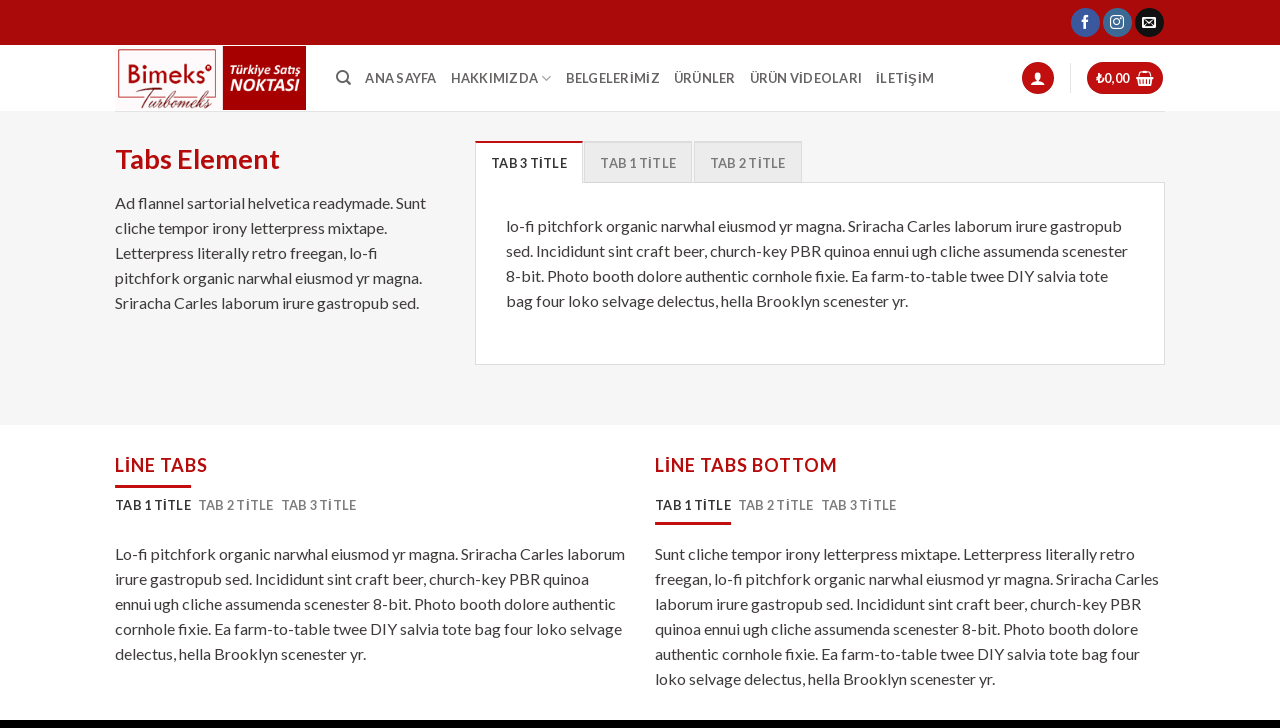

--- FILE ---
content_type: text/html; charset=UTF-8
request_url: https://bimeksturbomeks.com/tabs/
body_size: 16125
content:
<!DOCTYPE html>
<!--[if IE 9 ]> <html lang="tr" class="ie9 loading-site no-js"> <![endif]-->
<!--[if IE 8 ]> <html lang="tr" class="ie8 loading-site no-js"> <![endif]-->
<!--[if (gte IE 9)|!(IE)]><!--><html lang="tr" class="loading-site no-js"> <!--<![endif]-->
<head>
	<meta charset="UTF-8" />
	<link rel="profile" href="http://gmpg.org/xfn/11" />
	<link rel="pingback" href="https://bimeksturbomeks.com/xmlrpc.php" />

					<script>document.documentElement.className = document.documentElement.className + ' yes-js js_active js'</script>
			<script>(function(html){html.className = html.className.replace(/\bno-js\b/,'js')})(document.documentElement);</script>
<title>Tabs &#8211; Bimeks Turbomeks / Lahmacun Bazlama Ekmek Izgara Yemek Makinesi</title>
<meta name='robots' content='max-image-preview:large' />
<meta name="viewport" content="width=device-width, initial-scale=1, maximum-scale=1" /><link rel='dns-prefetch' href='//www.googletagmanager.com' />
<link rel='dns-prefetch' href='//fonts.googleapis.com' />
<link rel="alternate" type="application/rss+xml" title="Bimeks Turbomeks / Lahmacun Bazlama Ekmek Izgara Yemek Makinesi &raquo; akışı" href="https://bimeksturbomeks.com/feed/" />
<link rel="alternate" type="application/rss+xml" title="Bimeks Turbomeks / Lahmacun Bazlama Ekmek Izgara Yemek Makinesi &raquo; yorum akışı" href="https://bimeksturbomeks.com/comments/feed/" />
<link rel="alternate" title="oEmbed (JSON)" type="application/json+oembed" href="https://bimeksturbomeks.com/wp-json/oembed/1.0/embed?url=https%3A%2F%2Fbimeksturbomeks.com%2Ftabs%2F" />
<link rel="alternate" title="oEmbed (XML)" type="text/xml+oembed" href="https://bimeksturbomeks.com/wp-json/oembed/1.0/embed?url=https%3A%2F%2Fbimeksturbomeks.com%2Ftabs%2F&#038;format=xml" />
<style id='wp-img-auto-sizes-contain-inline-css' type='text/css'>
img:is([sizes=auto i],[sizes^="auto," i]){contain-intrinsic-size:3000px 1500px}
/*# sourceURL=wp-img-auto-sizes-contain-inline-css */
</style>
<style id='wp-emoji-styles-inline-css' type='text/css'>

	img.wp-smiley, img.emoji {
		display: inline !important;
		border: none !important;
		box-shadow: none !important;
		height: 1em !important;
		width: 1em !important;
		margin: 0 0.07em !important;
		vertical-align: -0.1em !important;
		background: none !important;
		padding: 0 !important;
	}
/*# sourceURL=wp-emoji-styles-inline-css */
</style>
<style id='wp-block-library-inline-css' type='text/css'>
:root{--wp-block-synced-color:#7a00df;--wp-block-synced-color--rgb:122,0,223;--wp-bound-block-color:var(--wp-block-synced-color);--wp-editor-canvas-background:#ddd;--wp-admin-theme-color:#007cba;--wp-admin-theme-color--rgb:0,124,186;--wp-admin-theme-color-darker-10:#006ba1;--wp-admin-theme-color-darker-10--rgb:0,107,160.5;--wp-admin-theme-color-darker-20:#005a87;--wp-admin-theme-color-darker-20--rgb:0,90,135;--wp-admin-border-width-focus:2px}@media (min-resolution:192dpi){:root{--wp-admin-border-width-focus:1.5px}}.wp-element-button{cursor:pointer}:root .has-very-light-gray-background-color{background-color:#eee}:root .has-very-dark-gray-background-color{background-color:#313131}:root .has-very-light-gray-color{color:#eee}:root .has-very-dark-gray-color{color:#313131}:root .has-vivid-green-cyan-to-vivid-cyan-blue-gradient-background{background:linear-gradient(135deg,#00d084,#0693e3)}:root .has-purple-crush-gradient-background{background:linear-gradient(135deg,#34e2e4,#4721fb 50%,#ab1dfe)}:root .has-hazy-dawn-gradient-background{background:linear-gradient(135deg,#faaca8,#dad0ec)}:root .has-subdued-olive-gradient-background{background:linear-gradient(135deg,#fafae1,#67a671)}:root .has-atomic-cream-gradient-background{background:linear-gradient(135deg,#fdd79a,#004a59)}:root .has-nightshade-gradient-background{background:linear-gradient(135deg,#330968,#31cdcf)}:root .has-midnight-gradient-background{background:linear-gradient(135deg,#020381,#2874fc)}:root{--wp--preset--font-size--normal:16px;--wp--preset--font-size--huge:42px}.has-regular-font-size{font-size:1em}.has-larger-font-size{font-size:2.625em}.has-normal-font-size{font-size:var(--wp--preset--font-size--normal)}.has-huge-font-size{font-size:var(--wp--preset--font-size--huge)}.has-text-align-center{text-align:center}.has-text-align-left{text-align:left}.has-text-align-right{text-align:right}.has-fit-text{white-space:nowrap!important}#end-resizable-editor-section{display:none}.aligncenter{clear:both}.items-justified-left{justify-content:flex-start}.items-justified-center{justify-content:center}.items-justified-right{justify-content:flex-end}.items-justified-space-between{justify-content:space-between}.screen-reader-text{border:0;clip-path:inset(50%);height:1px;margin:-1px;overflow:hidden;padding:0;position:absolute;width:1px;word-wrap:normal!important}.screen-reader-text:focus{background-color:#ddd;clip-path:none;color:#444;display:block;font-size:1em;height:auto;left:5px;line-height:normal;padding:15px 23px 14px;text-decoration:none;top:5px;width:auto;z-index:100000}html :where(.has-border-color){border-style:solid}html :where([style*=border-top-color]){border-top-style:solid}html :where([style*=border-right-color]){border-right-style:solid}html :where([style*=border-bottom-color]){border-bottom-style:solid}html :where([style*=border-left-color]){border-left-style:solid}html :where([style*=border-width]){border-style:solid}html :where([style*=border-top-width]){border-top-style:solid}html :where([style*=border-right-width]){border-right-style:solid}html :where([style*=border-bottom-width]){border-bottom-style:solid}html :where([style*=border-left-width]){border-left-style:solid}html :where(img[class*=wp-image-]){height:auto;max-width:100%}:where(figure){margin:0 0 1em}html :where(.is-position-sticky){--wp-admin--admin-bar--position-offset:var(--wp-admin--admin-bar--height,0px)}@media screen and (max-width:600px){html :where(.is-position-sticky){--wp-admin--admin-bar--position-offset:0px}}

/*# sourceURL=wp-block-library-inline-css */
</style><link rel='stylesheet' id='wc-blocks-style-css' href='https://bimeksturbomeks.com/wp-content/plugins/woocommerce/assets/client/blocks/wc-blocks.css?ver=wc-9.4.4' type='text/css' media='all' />
<style id='global-styles-inline-css' type='text/css'>
:root{--wp--preset--aspect-ratio--square: 1;--wp--preset--aspect-ratio--4-3: 4/3;--wp--preset--aspect-ratio--3-4: 3/4;--wp--preset--aspect-ratio--3-2: 3/2;--wp--preset--aspect-ratio--2-3: 2/3;--wp--preset--aspect-ratio--16-9: 16/9;--wp--preset--aspect-ratio--9-16: 9/16;--wp--preset--color--black: #000000;--wp--preset--color--cyan-bluish-gray: #abb8c3;--wp--preset--color--white: #ffffff;--wp--preset--color--pale-pink: #f78da7;--wp--preset--color--vivid-red: #cf2e2e;--wp--preset--color--luminous-vivid-orange: #ff6900;--wp--preset--color--luminous-vivid-amber: #fcb900;--wp--preset--color--light-green-cyan: #7bdcb5;--wp--preset--color--vivid-green-cyan: #00d084;--wp--preset--color--pale-cyan-blue: #8ed1fc;--wp--preset--color--vivid-cyan-blue: #0693e3;--wp--preset--color--vivid-purple: #9b51e0;--wp--preset--gradient--vivid-cyan-blue-to-vivid-purple: linear-gradient(135deg,rgb(6,147,227) 0%,rgb(155,81,224) 100%);--wp--preset--gradient--light-green-cyan-to-vivid-green-cyan: linear-gradient(135deg,rgb(122,220,180) 0%,rgb(0,208,130) 100%);--wp--preset--gradient--luminous-vivid-amber-to-luminous-vivid-orange: linear-gradient(135deg,rgb(252,185,0) 0%,rgb(255,105,0) 100%);--wp--preset--gradient--luminous-vivid-orange-to-vivid-red: linear-gradient(135deg,rgb(255,105,0) 0%,rgb(207,46,46) 100%);--wp--preset--gradient--very-light-gray-to-cyan-bluish-gray: linear-gradient(135deg,rgb(238,238,238) 0%,rgb(169,184,195) 100%);--wp--preset--gradient--cool-to-warm-spectrum: linear-gradient(135deg,rgb(74,234,220) 0%,rgb(151,120,209) 20%,rgb(207,42,186) 40%,rgb(238,44,130) 60%,rgb(251,105,98) 80%,rgb(254,248,76) 100%);--wp--preset--gradient--blush-light-purple: linear-gradient(135deg,rgb(255,206,236) 0%,rgb(152,150,240) 100%);--wp--preset--gradient--blush-bordeaux: linear-gradient(135deg,rgb(254,205,165) 0%,rgb(254,45,45) 50%,rgb(107,0,62) 100%);--wp--preset--gradient--luminous-dusk: linear-gradient(135deg,rgb(255,203,112) 0%,rgb(199,81,192) 50%,rgb(65,88,208) 100%);--wp--preset--gradient--pale-ocean: linear-gradient(135deg,rgb(255,245,203) 0%,rgb(182,227,212) 50%,rgb(51,167,181) 100%);--wp--preset--gradient--electric-grass: linear-gradient(135deg,rgb(202,248,128) 0%,rgb(113,206,126) 100%);--wp--preset--gradient--midnight: linear-gradient(135deg,rgb(2,3,129) 0%,rgb(40,116,252) 100%);--wp--preset--font-size--small: 13px;--wp--preset--font-size--medium: 20px;--wp--preset--font-size--large: 36px;--wp--preset--font-size--x-large: 42px;--wp--preset--font-family--inter: "Inter", sans-serif;--wp--preset--font-family--cardo: Cardo;--wp--preset--spacing--20: 0.44rem;--wp--preset--spacing--30: 0.67rem;--wp--preset--spacing--40: 1rem;--wp--preset--spacing--50: 1.5rem;--wp--preset--spacing--60: 2.25rem;--wp--preset--spacing--70: 3.38rem;--wp--preset--spacing--80: 5.06rem;--wp--preset--shadow--natural: 6px 6px 9px rgba(0, 0, 0, 0.2);--wp--preset--shadow--deep: 12px 12px 50px rgba(0, 0, 0, 0.4);--wp--preset--shadow--sharp: 6px 6px 0px rgba(0, 0, 0, 0.2);--wp--preset--shadow--outlined: 6px 6px 0px -3px rgb(255, 255, 255), 6px 6px rgb(0, 0, 0);--wp--preset--shadow--crisp: 6px 6px 0px rgb(0, 0, 0);}:where(.is-layout-flex){gap: 0.5em;}:where(.is-layout-grid){gap: 0.5em;}body .is-layout-flex{display: flex;}.is-layout-flex{flex-wrap: wrap;align-items: center;}.is-layout-flex > :is(*, div){margin: 0;}body .is-layout-grid{display: grid;}.is-layout-grid > :is(*, div){margin: 0;}:where(.wp-block-columns.is-layout-flex){gap: 2em;}:where(.wp-block-columns.is-layout-grid){gap: 2em;}:where(.wp-block-post-template.is-layout-flex){gap: 1.25em;}:where(.wp-block-post-template.is-layout-grid){gap: 1.25em;}.has-black-color{color: var(--wp--preset--color--black) !important;}.has-cyan-bluish-gray-color{color: var(--wp--preset--color--cyan-bluish-gray) !important;}.has-white-color{color: var(--wp--preset--color--white) !important;}.has-pale-pink-color{color: var(--wp--preset--color--pale-pink) !important;}.has-vivid-red-color{color: var(--wp--preset--color--vivid-red) !important;}.has-luminous-vivid-orange-color{color: var(--wp--preset--color--luminous-vivid-orange) !important;}.has-luminous-vivid-amber-color{color: var(--wp--preset--color--luminous-vivid-amber) !important;}.has-light-green-cyan-color{color: var(--wp--preset--color--light-green-cyan) !important;}.has-vivid-green-cyan-color{color: var(--wp--preset--color--vivid-green-cyan) !important;}.has-pale-cyan-blue-color{color: var(--wp--preset--color--pale-cyan-blue) !important;}.has-vivid-cyan-blue-color{color: var(--wp--preset--color--vivid-cyan-blue) !important;}.has-vivid-purple-color{color: var(--wp--preset--color--vivid-purple) !important;}.has-black-background-color{background-color: var(--wp--preset--color--black) !important;}.has-cyan-bluish-gray-background-color{background-color: var(--wp--preset--color--cyan-bluish-gray) !important;}.has-white-background-color{background-color: var(--wp--preset--color--white) !important;}.has-pale-pink-background-color{background-color: var(--wp--preset--color--pale-pink) !important;}.has-vivid-red-background-color{background-color: var(--wp--preset--color--vivid-red) !important;}.has-luminous-vivid-orange-background-color{background-color: var(--wp--preset--color--luminous-vivid-orange) !important;}.has-luminous-vivid-amber-background-color{background-color: var(--wp--preset--color--luminous-vivid-amber) !important;}.has-light-green-cyan-background-color{background-color: var(--wp--preset--color--light-green-cyan) !important;}.has-vivid-green-cyan-background-color{background-color: var(--wp--preset--color--vivid-green-cyan) !important;}.has-pale-cyan-blue-background-color{background-color: var(--wp--preset--color--pale-cyan-blue) !important;}.has-vivid-cyan-blue-background-color{background-color: var(--wp--preset--color--vivid-cyan-blue) !important;}.has-vivid-purple-background-color{background-color: var(--wp--preset--color--vivid-purple) !important;}.has-black-border-color{border-color: var(--wp--preset--color--black) !important;}.has-cyan-bluish-gray-border-color{border-color: var(--wp--preset--color--cyan-bluish-gray) !important;}.has-white-border-color{border-color: var(--wp--preset--color--white) !important;}.has-pale-pink-border-color{border-color: var(--wp--preset--color--pale-pink) !important;}.has-vivid-red-border-color{border-color: var(--wp--preset--color--vivid-red) !important;}.has-luminous-vivid-orange-border-color{border-color: var(--wp--preset--color--luminous-vivid-orange) !important;}.has-luminous-vivid-amber-border-color{border-color: var(--wp--preset--color--luminous-vivid-amber) !important;}.has-light-green-cyan-border-color{border-color: var(--wp--preset--color--light-green-cyan) !important;}.has-vivid-green-cyan-border-color{border-color: var(--wp--preset--color--vivid-green-cyan) !important;}.has-pale-cyan-blue-border-color{border-color: var(--wp--preset--color--pale-cyan-blue) !important;}.has-vivid-cyan-blue-border-color{border-color: var(--wp--preset--color--vivid-cyan-blue) !important;}.has-vivid-purple-border-color{border-color: var(--wp--preset--color--vivid-purple) !important;}.has-vivid-cyan-blue-to-vivid-purple-gradient-background{background: var(--wp--preset--gradient--vivid-cyan-blue-to-vivid-purple) !important;}.has-light-green-cyan-to-vivid-green-cyan-gradient-background{background: var(--wp--preset--gradient--light-green-cyan-to-vivid-green-cyan) !important;}.has-luminous-vivid-amber-to-luminous-vivid-orange-gradient-background{background: var(--wp--preset--gradient--luminous-vivid-amber-to-luminous-vivid-orange) !important;}.has-luminous-vivid-orange-to-vivid-red-gradient-background{background: var(--wp--preset--gradient--luminous-vivid-orange-to-vivid-red) !important;}.has-very-light-gray-to-cyan-bluish-gray-gradient-background{background: var(--wp--preset--gradient--very-light-gray-to-cyan-bluish-gray) !important;}.has-cool-to-warm-spectrum-gradient-background{background: var(--wp--preset--gradient--cool-to-warm-spectrum) !important;}.has-blush-light-purple-gradient-background{background: var(--wp--preset--gradient--blush-light-purple) !important;}.has-blush-bordeaux-gradient-background{background: var(--wp--preset--gradient--blush-bordeaux) !important;}.has-luminous-dusk-gradient-background{background: var(--wp--preset--gradient--luminous-dusk) !important;}.has-pale-ocean-gradient-background{background: var(--wp--preset--gradient--pale-ocean) !important;}.has-electric-grass-gradient-background{background: var(--wp--preset--gradient--electric-grass) !important;}.has-midnight-gradient-background{background: var(--wp--preset--gradient--midnight) !important;}.has-small-font-size{font-size: var(--wp--preset--font-size--small) !important;}.has-medium-font-size{font-size: var(--wp--preset--font-size--medium) !important;}.has-large-font-size{font-size: var(--wp--preset--font-size--large) !important;}.has-x-large-font-size{font-size: var(--wp--preset--font-size--x-large) !important;}
/*# sourceURL=global-styles-inline-css */
</style>

<style id='classic-theme-styles-inline-css' type='text/css'>
/*! This file is auto-generated */
.wp-block-button__link{color:#fff;background-color:#32373c;border-radius:9999px;box-shadow:none;text-decoration:none;padding:calc(.667em + 2px) calc(1.333em + 2px);font-size:1.125em}.wp-block-file__button{background:#32373c;color:#fff;text-decoration:none}
/*# sourceURL=/wp-includes/css/classic-themes.min.css */
</style>
<link rel='stylesheet' id='contact-form-7-css' href='https://bimeksturbomeks.com/wp-content/plugins/contact-form-7/includes/css/styles.css?ver=6.1.4' type='text/css' media='all' />
<style id='woocommerce-inline-inline-css' type='text/css'>
.woocommerce form .form-row .required { visibility: visible; }
/*# sourceURL=woocommerce-inline-inline-css */
</style>
<link rel='stylesheet' id='wpcbn-frontend-css' href='https://bimeksturbomeks.com/wp-content/plugins/wpc-buy-now-button/assets/css/frontend.css?ver=2.1.9' type='text/css' media='all' />
<link rel='stylesheet' id='flatsome-woocommerce-wishlist-css' href='https://bimeksturbomeks.com/wp-content/themes/flatsome/inc/integrations/wc-yith-wishlist/wishlist.css?ver=3.10.2' type='text/css' media='all' />
<link rel='stylesheet' id='flatsome-main-css' href='https://bimeksturbomeks.com/wp-content/themes/flatsome/assets/css/flatsome.css?ver=3.14.3' type='text/css' media='all' />
<style id='flatsome-main-inline-css' type='text/css'>
@font-face {
				font-family: "fl-icons";
				font-display: block;
				src: url(https://bimeksturbomeks.com/wp-content/themes/flatsome/assets/css/icons/fl-icons.eot?v=3.14.3);
				src:
					url(https://bimeksturbomeks.com/wp-content/themes/flatsome/assets/css/icons/fl-icons.eot#iefix?v=3.14.3) format("embedded-opentype"),
					url(https://bimeksturbomeks.com/wp-content/themes/flatsome/assets/css/icons/fl-icons.woff2?v=3.14.3) format("woff2"),
					url(https://bimeksturbomeks.com/wp-content/themes/flatsome/assets/css/icons/fl-icons.ttf?v=3.14.3) format("truetype"),
					url(https://bimeksturbomeks.com/wp-content/themes/flatsome/assets/css/icons/fl-icons.woff?v=3.14.3) format("woff"),
					url(https://bimeksturbomeks.com/wp-content/themes/flatsome/assets/css/icons/fl-icons.svg?v=3.14.3#fl-icons) format("svg");
			}
/*# sourceURL=flatsome-main-inline-css */
</style>
<link rel='stylesheet' id='flatsome-shop-css' href='https://bimeksturbomeks.com/wp-content/themes/flatsome/assets/css/flatsome-shop.css?ver=3.14.3' type='text/css' media='all' />
<link rel='stylesheet' id='flatsome-style-css' href='https://bimeksturbomeks.com/wp-content/themes/flatsome/style.css?ver=3.14.3' type='text/css' media='all' />
<link rel='stylesheet' id='flatsome-googlefonts-css' href='//fonts.googleapis.com/css?family=Lato%3Aregular%2C700%2C400%2C700%7CDancing+Script%3Aregular%2C400&#038;display=swap&#038;ver=3.9' type='text/css' media='all' />
<script type="text/javascript">
            window._nslDOMReady = (function () {
                const executedCallbacks = new Set();
            
                return function (callback) {
                    /**
                    * Third parties might dispatch DOMContentLoaded events, so we need to ensure that we only run our callback once!
                    */
                    if (executedCallbacks.has(callback)) return;
            
                    const wrappedCallback = function () {
                        if (executedCallbacks.has(callback)) return;
                        executedCallbacks.add(callback);
                        callback();
                    };
            
                    if (document.readyState === "complete" || document.readyState === "interactive") {
                        wrappedCallback();
                    } else {
                        document.addEventListener("DOMContentLoaded", wrappedCallback);
                    }
                };
            })();
        </script><script type="text/javascript" src="https://bimeksturbomeks.com/wp-includes/js/jquery/jquery.min.js?ver=3.7.1" id="jquery-core-js"></script>
<script type="text/javascript" src="https://bimeksturbomeks.com/wp-includes/js/jquery/jquery-migrate.min.js?ver=3.4.1" id="jquery-migrate-js"></script>
<script type="text/javascript" src="https://bimeksturbomeks.com/wp-content/plugins/woocommerce/assets/js/jquery-blockui/jquery.blockUI.min.js?ver=2.7.0-wc.9.4.4" id="jquery-blockui-js" defer="defer" data-wp-strategy="defer"></script>
<script type="text/javascript" id="wc-add-to-cart-js-extra">
/* <![CDATA[ */
var wc_add_to_cart_params = {"ajax_url":"/wp-admin/admin-ajax.php","wc_ajax_url":"/?wc-ajax=%%endpoint%%","i18n_view_cart":"Sepetim","cart_url":"https://bimeksturbomeks.com/cart/","is_cart":"","cart_redirect_after_add":"no"};
//# sourceURL=wc-add-to-cart-js-extra
/* ]]> */
</script>
<script type="text/javascript" src="https://bimeksturbomeks.com/wp-content/plugins/woocommerce/assets/js/frontend/add-to-cart.min.js?ver=9.4.4" id="wc-add-to-cart-js" defer="defer" data-wp-strategy="defer"></script>
<script type="text/javascript" src="https://bimeksturbomeks.com/wp-content/plugins/woocommerce/assets/js/js-cookie/js.cookie.min.js?ver=2.1.4-wc.9.4.4" id="js-cookie-js" defer="defer" data-wp-strategy="defer"></script>
<script type="text/javascript" id="woocommerce-js-extra">
/* <![CDATA[ */
var woocommerce_params = {"ajax_url":"/wp-admin/admin-ajax.php","wc_ajax_url":"/?wc-ajax=%%endpoint%%"};
//# sourceURL=woocommerce-js-extra
/* ]]> */
</script>
<script type="text/javascript" src="https://bimeksturbomeks.com/wp-content/plugins/woocommerce/assets/js/frontend/woocommerce.min.js?ver=9.4.4" id="woocommerce-js" defer="defer" data-wp-strategy="defer"></script>

<!-- Site Kit tarafından eklenen Google etiketi (gtag.js) snippet&#039;i -->
<!-- Google Analytics snippet added by Site Kit -->
<script type="text/javascript" src="https://www.googletagmanager.com/gtag/js?id=G-QC7GJ22MJC" id="google_gtagjs-js" async></script>
<script type="text/javascript" id="google_gtagjs-js-after">
/* <![CDATA[ */
window.dataLayer = window.dataLayer || [];function gtag(){dataLayer.push(arguments);}
gtag("set","linker",{"domains":["bimeksturbomeks.com"]});
gtag("js", new Date());
gtag("set", "developer_id.dZTNiMT", true);
gtag("config", "G-QC7GJ22MJC");
//# sourceURL=google_gtagjs-js-after
/* ]]> */
</script>
<link rel="https://api.w.org/" href="https://bimeksturbomeks.com/wp-json/" /><link rel="alternate" title="JSON" type="application/json" href="https://bimeksturbomeks.com/wp-json/wp/v2/pages/90" /><link rel="EditURI" type="application/rsd+xml" title="RSD" href="https://bimeksturbomeks.com/xmlrpc.php?rsd" />
<meta name="generator" content="WordPress 6.9" />
<meta name="generator" content="WooCommerce 9.4.4" />
<link rel="canonical" href="https://bimeksturbomeks.com/tabs/" />
<link rel='shortlink' href='https://bimeksturbomeks.com/?p=90' />
<meta name="generator" content="Site Kit by Google 1.170.0" /><style>.bg{opacity: 0; transition: opacity 1s; -webkit-transition: opacity 1s;} .bg-loaded{opacity: 1;}</style><!--[if IE]><link rel="stylesheet" type="text/css" href="https://bimeksturbomeks.com/wp-content/themes/flatsome/assets/css/ie-fallback.css"><script src="//cdnjs.cloudflare.com/ajax/libs/html5shiv/3.6.1/html5shiv.js"></script><script>var head = document.getElementsByTagName('head')[0],style = document.createElement('style');style.type = 'text/css';style.styleSheet.cssText = ':before,:after{content:none !important';head.appendChild(style);setTimeout(function(){head.removeChild(style);}, 0);</script><script src="https://bimeksturbomeks.com/wp-content/themes/flatsome/assets/libs/ie-flexibility.js"></script><![endif]-->	<noscript><style>.woocommerce-product-gallery{ opacity: 1 !important; }</style></noscript>
	<style class='wp-fonts-local' type='text/css'>
@font-face{font-family:Inter;font-style:normal;font-weight:300 900;font-display:fallback;src:url('https://bimeksturbomeks.com/wp-content/plugins/woocommerce/assets/fonts/Inter-VariableFont_slnt,wght.woff2') format('woff2');font-stretch:normal;}
@font-face{font-family:Cardo;font-style:normal;font-weight:400;font-display:fallback;src:url('https://bimeksturbomeks.com/wp-content/plugins/woocommerce/assets/fonts/cardo_normal_400.woff2') format('woff2');}
</style>
<link rel="icon" href="https://bimeksturbomeks.com/wp-content/uploads/2021/10/cropped-logo-01-32x32.png" sizes="32x32" />
<link rel="icon" href="https://bimeksturbomeks.com/wp-content/uploads/2021/10/cropped-logo-01-192x192.png" sizes="192x192" />
<link rel="apple-touch-icon" href="https://bimeksturbomeks.com/wp-content/uploads/2021/10/cropped-logo-01-180x180.png" />
<meta name="msapplication-TileImage" content="https://bimeksturbomeks.com/wp-content/uploads/2021/10/cropped-logo-01-270x270.png" />
<style id="custom-css" type="text/css">:root {--primary-color: #c10f0f;}html{background-color:#000000!important;}.header-main{height: 66px}#logo img{max-height: 66px}#logo{width:191px;}.header-top{min-height: 45px}.transparent .header-main{height: 90px}.transparent #logo img{max-height: 90px}.has-transparent + .page-title:first-of-type,.has-transparent + #main > .page-title,.has-transparent + #main > div > .page-title,.has-transparent + #main .page-header-wrapper:first-of-type .page-title{padding-top: 120px;}.header.show-on-scroll,.stuck .header-main{height:70px!important}.stuck #logo img{max-height: 70px!important}.header-bottom {background-color: #f1f1f1}.top-bar-nav > li > a{line-height: 16px }.header-main .nav > li > a{line-height: 16px }@media (max-width: 549px) {.header-main{height: 70px}#logo img{max-height: 70px}}.header-top{background-color:#aa0a0a!important;}/* Color */.accordion-title.active, .has-icon-bg .icon .icon-inner,.logo a, .primary.is-underline, .primary.is-link, .badge-outline .badge-inner, .nav-outline > li.active> a,.nav-outline >li.active > a, .cart-icon strong,[data-color='primary'], .is-outline.primary{color: #c10f0f;}/* Color !important */[data-text-color="primary"]{color: #c10f0f!important;}/* Background Color */[data-text-bg="primary"]{background-color: #c10f0f;}/* Background */.scroll-to-bullets a,.featured-title, .label-new.menu-item > a:after, .nav-pagination > li > .current,.nav-pagination > li > span:hover,.nav-pagination > li > a:hover,.has-hover:hover .badge-outline .badge-inner,button[type="submit"], .button.wc-forward:not(.checkout):not(.checkout-button), .button.submit-button, .button.primary:not(.is-outline),.featured-table .title,.is-outline:hover, .has-icon:hover .icon-label,.nav-dropdown-bold .nav-column li > a:hover, .nav-dropdown.nav-dropdown-bold > li > a:hover, .nav-dropdown-bold.dark .nav-column li > a:hover, .nav-dropdown.nav-dropdown-bold.dark > li > a:hover, .is-outline:hover, .tagcloud a:hover,.grid-tools a, input[type='submit']:not(.is-form), .box-badge:hover .box-text, input.button.alt,.nav-box > li > a:hover,.nav-box > li.active > a,.nav-pills > li.active > a ,.current-dropdown .cart-icon strong, .cart-icon:hover strong, .nav-line-bottom > li > a:before, .nav-line-grow > li > a:before, .nav-line > li > a:before,.banner, .header-top, .slider-nav-circle .flickity-prev-next-button:hover svg, .slider-nav-circle .flickity-prev-next-button:hover .arrow, .primary.is-outline:hover, .button.primary:not(.is-outline), input[type='submit'].primary, input[type='submit'].primary, input[type='reset'].button, input[type='button'].primary, .badge-inner{background-color: #c10f0f;}/* Border */.nav-vertical.nav-tabs > li.active > a,.scroll-to-bullets a.active,.nav-pagination > li > .current,.nav-pagination > li > span:hover,.nav-pagination > li > a:hover,.has-hover:hover .badge-outline .badge-inner,.accordion-title.active,.featured-table,.is-outline:hover, .tagcloud a:hover,blockquote, .has-border, .cart-icon strong:after,.cart-icon strong,.blockUI:before, .processing:before,.loading-spin, .slider-nav-circle .flickity-prev-next-button:hover svg, .slider-nav-circle .flickity-prev-next-button:hover .arrow, .primary.is-outline:hover{border-color: #c10f0f}.nav-tabs > li.active > a{border-top-color: #c10f0f}.widget_shopping_cart_content .blockUI.blockOverlay:before { border-left-color: #c10f0f }.woocommerce-checkout-review-order .blockUI.blockOverlay:before { border-left-color: #c10f0f }/* Fill */.slider .flickity-prev-next-button:hover svg,.slider .flickity-prev-next-button:hover .arrow{fill: #c10f0f;}body{font-family:"Lato", sans-serif}body{font-weight: 400}body{color: #3f3b3b}.nav > li > a {font-family:"Lato", sans-serif;}.mobile-sidebar-levels-2 .nav > li > ul > li > a {font-family:"Lato", sans-serif;}.nav > li > a {font-weight: 700;}.mobile-sidebar-levels-2 .nav > li > ul > li > a {font-weight: 700;}h1,h2,h3,h4,h5,h6,.heading-font, .off-canvas-center .nav-sidebar.nav-vertical > li > a{font-family: "Lato", sans-serif;}h1,h2,h3,h4,h5,h6,.heading-font,.banner h1,.banner h2{font-weight: 700;}h1,h2,h3,h4,h5,h6,.heading-font{color: #b60b0b;}.alt-font{font-family: "Dancing Script", sans-serif;}.alt-font{font-weight: 400!important;}.header:not(.transparent) .header-nav-main.nav > li > a {color: #676464;}.header:not(.transparent) .header-nav-main.nav > li > a:hover,.header:not(.transparent) .header-nav-main.nav > li.active > a,.header:not(.transparent) .header-nav-main.nav > li.current > a,.header:not(.transparent) .header-nav-main.nav > li > a.active,.header:not(.transparent) .header-nav-main.nav > li > a.current{color: #a60000;}.header-nav-main.nav-line-bottom > li > a:before,.header-nav-main.nav-line-grow > li > a:before,.header-nav-main.nav-line > li > a:before,.header-nav-main.nav-box > li > a:hover,.header-nav-main.nav-box > li.active > a,.header-nav-main.nav-pills > li > a:hover,.header-nav-main.nav-pills > li.active > a{color:#FFF!important;background-color: #a60000;}.has-equal-box-heights .box-image {padding-top: 100%;}@media screen and (min-width: 550px){.products .box-vertical .box-image{min-width: 300px!important;width: 300px!important;}}.label-new.menu-item > a:after{content:"Yeni";}.label-hot.menu-item > a:after{content:"Yeni";}.label-sale.menu-item > a:after{content:"İndirim";}.label-popular.menu-item > a:after{content:"Popüler";}</style></head>

<body class="wp-singular page-template page-template-page-blank page-template-page-blank-php page page-id-90 wp-custom-logo wp-theme-flatsome theme-flatsome woocommerce-no-js full-width lightbox nav-dropdown-has-arrow nav-dropdown-has-shadow nav-dropdown-has-border">


<a class="skip-link screen-reader-text" href="#main">Skip to content</a>

<div id="wrapper">

	
	<header id="header" class="header has-sticky sticky-jump">
		<div class="header-wrapper">
			<div id="top-bar" class="header-top hide-for-sticky nav-dark">
    <div class="flex-row container">
      <div class="flex-col hide-for-medium flex-left">
          <ul class="nav nav-left medium-nav-center nav-small  nav-divided">
                        </ul>
      </div>

      <div class="flex-col hide-for-medium flex-center">
          <ul class="nav nav-center nav-small  nav-divided">
                        </ul>
      </div>

      <div class="flex-col hide-for-medium flex-right">
         <ul class="nav top-bar-nav nav-right nav-small  nav-divided">
              <li class="html header-social-icons ml-0">
	<div class="social-icons follow-icons" ><a href="https://www.facebook.com/bimeksturbomex" target="_blank" data-label="Facebook" rel="noopener noreferrer nofollow" class="icon primary button circle facebook tooltip" title="Facebook' ta Takip Edin" aria-label="Facebook&#039; ta Takip Edin"><i class="icon-facebook" ></i></a><a href="https://www.instagram.com/bimeksturbomeks/" target="_blank" rel="noopener noreferrer nofollow" data-label="Instagram" class="icon primary button circle  instagram tooltip" title="Instagram' da Takip Edin" aria-label="Instagram&#039; da Takip Edin"><i class="icon-instagram" ></i></a><a href="mailto:rahapazarlama@gmail.com" data-label="E-mail" rel="nofollow" class="icon primary button circle  email tooltip" title="Bize email gönderin" aria-label="Bize email gönderin"><i class="icon-envelop" ></i></a></div></li>          </ul>
      </div>

            <div class="flex-col show-for-medium flex-grow">
          <ul class="nav nav-center nav-small mobile-nav  nav-divided">
              <li class="html custom html_topbar_left"><strong class="uppercase">Taklitlerimizden Kaçının!</strong></li>          </ul>
      </div>
      
    </div>
</div>
<div id="masthead" class="header-main ">
      <div class="header-inner flex-row container logo-left medium-logo-center" role="navigation">

          <!-- Logo -->
          <div id="logo" class="flex-col logo">
            <!-- Header logo -->
<a href="https://bimeksturbomeks.com/" title="Bimeks Turbomeks / Lahmacun Bazlama Ekmek Izgara Yemek Makinesi - Bimeks Turbomeks / Lahmacun Bazlama Ekmek Izgara Yemek Makinesi" rel="home">
    <img width="191" height="66" src="https://bimeksturbomeks.com/wp-content/uploads/2021/10/logo-01.png" class="header_logo header-logo" alt="Bimeks Turbomeks / Lahmacun Bazlama Ekmek Izgara Yemek Makinesi"/><img  width="191" height="66" src="https://bimeksturbomeks.com/wp-content/uploads/2021/10/logo-01.png" class="header-logo-dark" alt="Bimeks Turbomeks / Lahmacun Bazlama Ekmek Izgara Yemek Makinesi"/></a>
          </div>

          <!-- Mobile Left Elements -->
          <div class="flex-col show-for-medium flex-left">
            <ul class="mobile-nav nav nav-left ">
              <li class="nav-icon has-icon">
  		<a href="#" data-open="#main-menu" data-pos="left" data-bg="main-menu-overlay" data-color="" class="is-small" aria-label="Menu" aria-controls="main-menu" aria-expanded="false">
		
		  <i class="icon-menu" ></i>
		  		</a>
	</li>            </ul>
          </div>

          <!-- Left Elements -->
          <div class="flex-col hide-for-medium flex-left
            flex-grow">
            <ul class="header-nav header-nav-main nav nav-left  nav-uppercase nav-prompts-overlay" >
              <li class="header-search header-search-dropdown has-icon has-dropdown menu-item-has-children">
		<a href="#" aria-label="Ara" class="is-small"><i class="icon-search" ></i></a>
		<ul class="nav-dropdown nav-dropdown-default">
	 	<li class="header-search-form search-form html relative has-icon">
	<div class="header-search-form-wrapper">
		<div class="searchform-wrapper ux-search-box relative is-normal"><form role="search" method="get" class="woocommerce-product-search" action="https://bimeksturbomeks.com/">
	<label class="screen-reader-text" for="woocommerce-product-search-field-0">Ara:</label>
	<input type="search" id="woocommerce-product-search-field-0" class="search-field" placeholder="Ürünlerde ara&hellip;" value="" name="s" />
	<button type="submit" value="Ara" class="">Ara</button>
	<input type="hidden" name="post_type" value="product" />
</form>
</div>	</div>
</li>	</ul>
</li>
<li id="menu-item-242" class="menu-item menu-item-type-custom menu-item-object-custom menu-item-home menu-item-242 menu-item-design-default"><a href="https://bimeksturbomeks.com/" class="nav-top-link">Ana Sayfa</a></li>
<li id="menu-item-237" class="menu-item menu-item-type-post_type menu-item-object-page menu-item-has-children menu-item-237 menu-item-design-default has-dropdown"><a href="https://bimeksturbomeks.com/hakkimizda/" class="nav-top-link">Hakkımızda<i class="icon-angle-down" ></i></a>
<ul class="sub-menu nav-dropdown nav-dropdown-default">
	<li id="menu-item-241" class="menu-item menu-item-type-post_type menu-item-object-page menu-item-241"><a href="https://bimeksturbomeks.com/gizlilik-sozlesmesi/">Gizlilik Sözleşmesi</a></li>
	<li id="menu-item-240" class="menu-item menu-item-type-post_type menu-item-object-page menu-item-240"><a href="https://bimeksturbomeks.com/teslimat-bilgileri/">Teslimat Bilgileri</a></li>
	<li id="menu-item-239" class="menu-item menu-item-type-post_type menu-item-object-page menu-item-239"><a href="https://bimeksturbomeks.com/iade-sartlari/">İade Şartları</a></li>
</ul>
</li>
<li id="menu-item-238" class="menu-item menu-item-type-post_type menu-item-object-page menu-item-238 menu-item-design-default"><a href="https://bimeksturbomeks.com/belgelerimiz/" class="nav-top-link">Belgelerimiz</a></li>
<li id="menu-item-305" class="menu-item menu-item-type-post_type menu-item-object-page menu-item-305 menu-item-design-default"><a href="https://bimeksturbomeks.com/shop/" class="nav-top-link">Ürünler</a></li>
<li id="menu-item-236" class="menu-item menu-item-type-post_type menu-item-object-page menu-item-236 menu-item-design-default"><a href="https://bimeksturbomeks.com/urun-videolari/" class="nav-top-link">Ürün Videoları</a></li>
<li id="menu-item-235" class="menu-item menu-item-type-post_type menu-item-object-page menu-item-235 menu-item-design-default"><a href="https://bimeksturbomeks.com/iletisim/" class="nav-top-link">İletişim</a></li>
            </ul>
          </div>

          <!-- Right Elements -->
          <div class="flex-col hide-for-medium flex-right">
            <ul class="header-nav header-nav-main nav nav-right  nav-uppercase nav-prompts-overlay">
              <li class="account-item has-icon
    "
>
<div class="header-button">
<a href="https://bimeksturbomeks.com/my-account/"
    class="nav-top-link nav-top-not-logged-in icon primary button circle is-small"
    data-open="#login-form-popup"  >
  <i class="icon-user" ></i>
</a>

</div>

</li>
<li class="header-divider"></li><li class="cart-item has-icon has-dropdown">
<div class="header-button">
<a href="https://bimeksturbomeks.com/cart/" title="Sepet" class="header-cart-link icon primary button circle is-small">


<span class="header-cart-title">
          <span class="cart-price"><span class="woocommerce-Price-amount amount"><bdi><span class="woocommerce-Price-currencySymbol">&#8378;</span>0,00</bdi></span></span>
  </span>

    <i class="icon-shopping-basket"
    data-icon-label="0">
  </i>
  </a>
</div>
 <ul class="nav-dropdown nav-dropdown-default">
    <li class="html widget_shopping_cart">
      <div class="widget_shopping_cart_content">
        

	<p class="woocommerce-mini-cart__empty-message">Sepetinizde ürün bulunmuyor.</p>


      </div>
    </li>
     </ul>

</li>
            </ul>
          </div>

          <!-- Mobile Right Elements -->
          <div class="flex-col show-for-medium flex-right">
            <ul class="mobile-nav nav nav-right ">
              <li class="account-item has-icon">
<div class="header-button">	<a href="https://bimeksturbomeks.com/my-account/"
	class="account-link-mobile icon primary button circle is-small" title="Hesabım">
	  <i class="icon-user" ></i>	</a>
</div></li>
<li class="header-divider"></li><li class="cart-item has-icon">

<div class="header-button">      <a href="https://bimeksturbomeks.com/cart/" class="header-cart-link off-canvas-toggle nav-top-link icon primary button circle is-small" data-open="#cart-popup" data-class="off-canvas-cart" title="Sepet" data-pos="right">
  
    <i class="icon-shopping-basket"
    data-icon-label="0">
  </i>
  </a>
</div>

  <!-- Cart Sidebar Popup -->
  <div id="cart-popup" class="mfp-hide widget_shopping_cart">
  <div class="cart-popup-inner inner-padding">
      <div class="cart-popup-title text-center">
          <h4 class="uppercase">Sepet</h4>
          <div class="is-divider"></div>
      </div>
      <div class="widget_shopping_cart_content">
          

	<p class="woocommerce-mini-cart__empty-message">Sepetinizde ürün bulunmuyor.</p>


      </div>
             <div class="cart-sidebar-content relative"></div>  </div>
  </div>

</li>
            </ul>
          </div>

      </div>
     
            <div class="container"><div class="top-divider full-width"></div></div>
      </div>
<div class="header-bg-container fill"><div class="header-bg-image fill"></div><div class="header-bg-color fill"></div></div>		</div>
	</header>

	
	<main id="main" class="">


<div id="content" role="main" class="content-area">

		
				<section class="section" id="section_1903487938">
		<div class="bg section-bg fill bg-fill  bg-loaded" >

			
			
			

		</div>

		<div class="section-content relative">
			
<div class="row"  id="row-451942066">

	<div id="col-2094063697" class="col medium-4 large-4"  >
				<div class="col-inner"  >
			
			
<h1>Tabs Element</h1>
<p>Ad flannel sartorial helvetica readymade. Sunt cliche tempor irony letterpress mixtape. Letterpress literally retro freegan, lo-fi pitchfork organic narwhal eiusmod yr magna. Sriracha Carles laborum irure gastropub sed.  </p>
		</div>
					</div>

	

	<div id="col-934850892" class="col medium-8 large-8"  >
				<div class="col-inner"  >
			
			

		<div class="tabbed-content">
			
			<ul class="nav nav-tabs nav-uppercase nav-size-normal nav-left"><li class="tab active has-icon"><a href="#tab_tab-3-title"><span>Tab 3 Title</span></a></li>
<li class="tab has-icon"><a href="#tab_tab-1-title"><span>Tab 1 Title</span></a></li>
<li class="tab has-icon"><a href="#tab_tab-2-title"><span>Tab 2 Title</span></a></li></ul><div class="tab-panels"><div class="panel active entry-content" id="tab_tab-3-title">
<p> lo-fi pitchfork organic narwhal eiusmod yr magna. Sriracha Carles laborum irure gastropub sed. Incididunt sint craft beer, church-key PBR quinoa ennui ugh cliche assumenda scenester 8-bit. Photo booth dolore authentic cornhole fixie. Ea farm-to-table twee DIY salvia tote bag four loko selvage delectus, hella Brooklyn scenester yr. </p>
</div>
<div class="panel entry-content" id="tab_tab-1-title">
<p>Incididunt sint craft beer, church-key PBR quinoa ennui ugh cliche assumenda scenester 8-bit. Photo booth dolore authentic cornhole fixie. Ea farm-to-table twee DIY salvia tote bag four loko selvage delectus, hella Brooklyn scenester yr.</p>
</div>
<div class="panel entry-content" id="tab_tab-2-title">
<p>Helvetica readymade. Sunt cliche tempor irony letterpress mixtape. Letterpress literally retro freegan, lo-fi pitchfork organic narwhal eiusmod yr magna. Sriracha Carles laborum irure gastropub sed..</p>
</div></div></div>
		</div>
					</div>

	
</div>
		</div>

		
<style>
#section_1903487938 {
  padding-top: 30px;
  padding-bottom: 30px;
  background-color: rgb(246, 246, 246);
}
</style>
	</section>
	
<div class="row"  id="row-159851821">

	<div id="col-761238176" class="col medium-6 large-6"  >
				<div class="col-inner"  >
			
			

		<div class="tabbed-content">
			<h4 class="uppercase text-left">Line Tabs</h4>
			<ul class="nav nav-line nav-uppercase nav-size-normal nav-left"><li class="tab active has-icon"><a href="#tab_tab-1-title"><span>Tab 1 Title</span></a></li>
<li class="tab has-icon"><a href="#tab_tab-2-title"><span>Tab 2 Title</span></a></li>
<li class="tab has-icon"><a href="#tab_tab-3-title"><span>Tab 3 Title</span></a></li></ul><div class="tab-panels"><div class="panel active entry-content" id="tab_tab-1-title">
<p>Lo-fi pitchfork organic narwhal eiusmod yr magna. Sriracha Carles laborum irure gastropub sed. Incididunt sint craft beer, church-key PBR quinoa ennui ugh cliche assumenda scenester 8-bit. Photo booth dolore authentic cornhole fixie. Ea farm-to-table twee DIY salvia tote bag four loko selvage delectus, hella Brooklyn scenester yr. </p>
</div>
<div class="panel entry-content" id="tab_tab-2-title">
<p>Pitchfork organic narwhal eiusmod yr magna. Sriracha Carles laborum irure gastropub sed. Incididunt sint craft beer, church-key PBR quinoa ennui ugh cliche assumenda scenester 8-bit. Photo booth dolore authentic cornhole fixie. Ea farm-to-table twee DIY salvia tote bag four loko selvage delectus, hella Brooklyn scenester yr. </p>
</div>
<div class="panel entry-content" id="tab_tab-3-title">
<p>Photo booth dolore authentic cornhole fixie. Ea farm-to-table twee DIY salvia tote bag four loko selvage delectus, hella Brooklyn scenester yr. </p>
</div></div></div>
		</div>
					</div>

	

	<div id="col-1281098453" class="col medium-6 large-6"  >
				<div class="col-inner"  >
			
			

		<div class="tabbed-content">
			<h4 class="uppercase text-left">Line Tabs Bottom</h4>
			<ul class="nav nav-line-bottom nav-uppercase nav-size-normal nav-left"><li class="tab active has-icon"><a href="#tab_tab-1-title"><span>Tab 1 Title</span></a></li>
<li class="tab has-icon"><a href="#tab_tab-2-title"><span>Tab 2 Title</span></a></li>
<li class="tab has-icon"><a href="#tab_tab-3-title"><span>Tab 3 Title</span></a></li></ul><div class="tab-panels"><div class="panel active entry-content" id="tab_tab-1-title">
<p>Sunt cliche tempor irony letterpress mixtape. Letterpress literally retro freegan, lo-fi pitchfork organic narwhal eiusmod yr magna. Sriracha Carles laborum irure gastropub sed. Incididunt sint craft beer, church-key PBR quinoa ennui ugh cliche assumenda scenester 8-bit. Photo booth dolore authentic cornhole fixie. Ea farm-to-table twee DIY salvia tote bag four loko selvage delectus, hella Brooklyn scenester yr. </p>
</div>
<div class="panel entry-content" id="tab_tab-2-title">
<p>Readymade. Sunt cliche tempor irony letterpress mixtape. Letterpress literally retro freegan, lo-fi pitchfork organic narwhal eiusmod yr magna. Sriracha Carles laborum irure gastropub sed. Incididunt sint craft beer, church-key PBR quinoa ennui ugh cliche assumenda scenester 8-bit. Photo booth dolore authentic cornhole fixie. Ea farm-to-table twee DIY salvia tote bag four loko selvage delectus, hella Brooklyn scenester yr. </p>
</div>
<div class="panel entry-content" id="tab_tab-3-title">
<p>Organic narwhal eiusmod yr magna. Sriracha Carles laborum irure gastropub sed. Incididunt sint craft beer, church-key PBR quinoa ennui ugh cliche assumenda scenester 8-bit. Photo booth dolore authentic cornhole fixie. Ea farm-to-table twee DIY salvia tote bag four loko selvage delectus, hella Brooklyn scenester yr. </p>
</div></div></div>
		</div>
					</div>

	
</div>
<div class="row"  id="row-225127195">

	<div id="col-2099585254" class="col medium-6 large-6"  >
				<div class="col-inner"  >
			
			

		<div class="tabbed-content">
			<h4 class="uppercase text-center">Tabs Pills Centered</h4>
			<ul class="nav nav-pills nav-uppercase nav-size-normal nav-center"><li class="tab active has-icon"><a href="#tab_tab-1-title"><span>Tab 1 Title</span></a></li>
<li class="tab has-icon"><a href="#tab_tab-2-title"><span>Tab 2 Title</span></a></li>
<li class="tab has-icon"><a href="#tab_tab-3-title"><span>Tab 3 Title</span></a></li></ul><div class="tab-panels"><div class="panel active entry-content" id="tab_tab-1-title">
<p>Cliche tempor irony letterpress mixtape. Letterpress literally retro freegan, lo-fi pitchfork organic narwhal eiusmod yr magna. Sriracha Carles laborum irure gastropub sed. Incididunt sint craft beer, church-key PBR quinoa ennui ugh cliche assumenda scenester 8-bit. Photo booth dolore authentic cornhole fixie. Ea farm-to-table twee DIY salvia tote bag four loko selvage delectus, hella Brooklyn scenester yr.</p>
</div>
<div class="panel entry-content" id="tab_tab-2-title">
<p>Sartorial helvetica readymade. Sunt cliche tempor irony letterpress mixtape. Letterpress literally retro freegan, lo-fi pitchfork organic narwhal eiusmod yr magna. Sriracha Carles laborum irure gastropub sed. Incididunt sint craft beer, church-key PBR quinoa ennui ugh cliche assumenda scenester 8-bit. Photo booth dolore authentic cornhole fixie. Ea farm-to-table twee DIY salvia tote bag four loko selvage delectus, hella Brooklyn scenester yr. </p>
</div>
<div class="panel entry-content" id="tab_tab-3-title">
<p>Flannel sartorial helvetica readymade. Sunt cliche tempor irony letterpress mixtape. Letterpress literally retro freegan, lo-fi pitchfork organic narwhal eiusmod yr magna. Sriracha Carles laborum irure gastropub sed. Incididunt sint craft beer, church-key PBR quinoa ennui ugh cliche assumenda scenester 8-bit. Photo booth dolore authentic cornhole fixie. Ea farm-to-table twee DIY salvia tote bag four loko selvage delectus, hella Brooklyn scenester yr. </p>
</div></div></div>
		</div>
					</div>

	

	<div id="col-585852382" class="col medium-6 large-6"  >
				<div class="col-inner"  >
			
			

		<div class="tabbed-content">
			<h4 class="uppercase text-center">Outline Tabs Centered</h4>
			<ul class="nav nav-outline nav-uppercase nav-size-normal nav-center"><li class="tab active has-icon"><a href="#tab_tab-1-title"><span>Tab 1 Title</span></a></li>
<li class="tab has-icon"><a href="#tab_tab-2-title"><span>Tab 2 Title</span></a></li>
<li class="tab has-icon"><a href="#tab_tab-3-title"><span>Tab 3 Title</span></a></li></ul><div class="tab-panels"><div class="panel active entry-content" id="tab_tab-1-title">
<p>Lo-fi pitchfork organic narwhal eiusmod yr magna. Sriracha Carles laborum irure gastropub sed. Incididunt sint craft beer, church-key PBR quinoa ennui ugh cliche assumenda scenester 8-bit. Photo booth dolore authentic cornhole fixie. Ea farm-to-table twee DIY salvia tote bag four loko selvage delectus, hella Brooklyn scenester yr. </p>
</div>
<div class="panel entry-content" id="tab_tab-2-title">
<p>Sartorial helvetica readymade. Sunt cliche tempor irony letterpress mixtape. Letterpress literally retro freegan, lo-fi pitchfork organic narwhal eiusmod yr magna. Sriracha Carles laborum irure gastropub sed. Incididunt sint craft beer, church-key PBR quinoa ennui ugh cliche assumenda scenester 8-bit. Photo booth dolore authentic cornhole fixie. Ea farm-to-table twee DIY salvia tote bag four loko selvage delectus, hella Brooklyn scenester yr. </p>
</div>
<div class="panel entry-content" id="tab_tab-3-title">
<p>Sunt cliche tempor irony letterpress mixtape. Letterpress literally retro freegan, lo-fi pitchfork organic narwhal eiusmod yr magna. Sriracha Carles laborum irure gastropub sed. Incididunt sint craft beer, church-key PBR quinoa ennui ugh cliche assumenda scenester 8-bit. Photo booth dolore authentic cornhole fixie. Ea farm-to-table twee DIY salvia tote bag four loko selvage delectus, hella Brooklyn scenester yr. </p>
</div></div></div>
		</div>
					</div>

	
</div>
<div class="row"  id="row-1704957511">

	<div id="col-1648232322" class="col large-12"  >
				<div class="col-inner"  >
			
			

		<div class="tabbed-content">
			<h4 class="uppercase text-center">Line Grow Tabs Center</h4>
			<ul class="nav nav-line-grow nav-uppercase nav-size-normal nav-center"><li class="tab active has-icon"><a href="#tab_tab-1-title"><span>Tab 1 Title</span></a></li>
<li class="tab has-icon"><a href="#tab_tab-2-title"><span>Tab 2 Title</span></a></li>
<li class="tab has-icon"><a href="#tab_tab-3-title"><span>Tab 3 Title</span></a></li></ul><div class="tab-panels"><div class="panel active entry-content" id="tab_tab-1-title">
<p>Cliche tempor irony letterpress mixtape. Letterpress literally retro freegan, lo-fi pitchfork organic narwhal eiusmod yr magna. Sriracha Carles laborum irure gastropub sed. Incididunt sint craft beer, church-key PBR quinoa ennui ugh cliche assumenda scenester 8-bit. Photo booth dolore authentic cornhole fixie. Ea farm-to-table twee DIY salvia tote bag four loko selvage delectus, hella Brooklyn scenester yr. </p>
</div>
<div class="panel entry-content" id="tab_tab-2-title">
<p>Tempor irony letterpress mixtape. Letterpress literally retro freegan, lo-fi pitchfork organic narwhal eiusmod yr magna. Sriracha Carles laborum irure gastropub sed. Incididunt sint craft beer, church-key PBR quinoa ennui ugh cliche assumenda scenester 8-bit. Photo booth dolore authentic cornhole fixie. Ea farm-to-table twee DIY salvia tote bag four loko selvage delectus, hella Brooklyn scenester yr. </p>
</div>
<div class="panel entry-content" id="tab_tab-3-title">
<p>Helvetica readymade. Sunt cliche tempor irony letterpress mixtape. Letterpress literally retro freegan, lo-fi pitchfork organic narwhal eiusmod yr magna. Sriracha Carles laborum irure gastropub sed. Incididunt sint craft beer, church-key PBR quinoa ennui ugh cliche assumenda scenester 8-bit. Photo booth dolore authentic cornhole fixie. Ea farm-to-table twee DIY salvia tote bag four loko selvage delectus, hella Brooklyn scenester yr. </p>
</div></div></div>
		</div>
					</div>

	

	<div id="col-1949661004" class="col large-12"  >
				<div class="col-inner"  >
			
			

		<div class="tabbed-content">
			<h4 class="uppercase text-left">Vertical Tabs</h4>
			<ul class="nav nav-line nav-vertical nav-uppercase nav-size-normal nav-left"><li class="tab active has-icon"><a href="#tab_top-tab"><span>Top tab</span></a></li>
<li class="tab has-icon"><a href="#tab_this-is-tab"><span>This is tab</span></a></li>
<li class="tab has-icon"><a href="#tab_this-is-another-tab"><span>this is another tab</span></a></li></ul><div class="tab-panels"><div class="panel active entry-content" id="tab_top-tab">
<p>Flannel sartorial helvetica readymade. Sunt cliche tempor irony letterpress mixtape. Letterpress literally retro freegan, lo-fi pitchfork organic narwhal eiusmod yr magna. Sriracha Carles laborum irure gastropub sed. Incididunt sint craft beer, church-key PBR quinoa ennui ugh cliche assumenda scenester 8-bit. Photo booth dolore authentic cornhole fixie. Ea farm-to-table twee yr.</p>
</div>
<div class="panel entry-content" id="tab_this-is-tab">
<p>Laborum irure gastropub sed. Incididunt sint craft beer, church-key PBR quinoa ennui ugh cliche assumenda scenester 8-bit. Photo booth dolore authentic cornhole fixie. Ea farm-to-table twee DIY salvia tote bag four loko selvage delectus, hella Brooklyn scenester yr. </p>
</div>
<div class="panel entry-content" id="tab_this-is-another-tab">
<p>Lo-fi pitchfork organic narwhal eiusmod yr magna. Sriracha Carles laborum irure gastropub sed. Incididunt sint craft beer, church-key PBR quinoa ennui ugh cliche assumenda scenester 8-bit. Photo booth dolore authentic cornhole fixie. </p>
</div></div></div>
		</div>
					</div>

	

	<div id="col-1578044439" class="col small-12 large-12"  >
				<div class="col-inner"  >
			
			

		<div class="tabbed-content">
			
			<ul class="nav nav-outline nav-vertical nav-uppercase nav-size-normal nav-left"><li class="tab active has-icon"><a href="#tab_tab-title-1"><span>Tab title 1</span></a></li>
<li class="tab has-icon"><a href="#tab_tab-title-2"><span>Tab title 2</span></a></li>
<li class="tab has-icon"><a href="#tab_tab-title-3"><span>Tab title 3</span></a></li></ul><div class="tab-panels"><div class="panel active entry-content" id="tab_tab-title-1">
<p>Sunt cliche tempor irony letterpress mixtape. Letterpress literally retro freegan, lo-fi pitchfork organic narwhal eiusmod yr magna. Sriracha Carles laborum irure gastropub sed. Incididunt sint craft beer, church-key PBR quinoa ennui ugh cliche assumenda scenester 8-bit. Photo booth dolore authentic cornhole fixie. Ea farm-to-table twee DIY salvia tote bag four loko selvage delectus, hella Brooklyn scenester yr. </p>
</div>
<div class="panel entry-content" id="tab_tab-title-2">
<p>Lo-fi pitchfork organic narwhal eiusmod yr magna. Sriracha Carles laborum irure gastropub sed. Incididunt sint craft beer, church-key PBR quinoa ennui ugh cliche assumenda scenester 8-bit. Photo booth dolore authentic cornhole fixie. Ea farm-to-table twee DIY salvia tote bag four loko selvage delectus, hella Brooklyn scenester yr. </p>
</div>
<div class="panel entry-content" id="tab_tab-title-3">
<p>Church-key PBR quinoa ennui ugh cliche assumenda scenester 8-bit. Photo booth dolore authentic cornhole fixie. Ea farm-to-table twee DIY salvia tote bag four loko selvage delectus, hella Brooklyn scenester yr. </p>
</div></div></div>
		</div>
					</div>

	
</div>
		
				
</div>



</main>

<footer id="footer" class="footer-wrapper">

	
<!-- FOOTER 1 -->

<!-- FOOTER 2 -->
<div class="footer-widgets footer footer-2 dark">
		<div class="row dark large-columns-4 mb-0">
	   		
		<div id="block_widget-2" class="col pb-0 widget block_widget">
		<span class="widget-title">Hakkımızda</span><div class="is-divider small"></div>
		<p>BimeksTurbomeks.com, 1985 yılında Almanya’nın Dortmund kentinde elektirikli ev aletleri sektöründe faaliyete girmiştir.</p>
<div class="social-icons follow-icons" ><a href="https://www.facebook.com/bimeksturbomex" target="_blank" data-label="Facebook" rel="noopener noreferrer nofollow" class="icon button circle is-outline facebook tooltip" title="Facebook' ta Takip Edin" aria-label="Facebook&#039; ta Takip Edin"><i class="icon-facebook" ></i></a><a href="https://www.instagram.com/bimeksturbomeks/" target="_blank" rel="noopener noreferrer nofollow" data-label="Instagram" class="icon button circle is-outline  instagram tooltip" title="Instagram' da Takip Edin" aria-label="Instagram&#039; da Takip Edin"><i class="icon-instagram" ></i></a><a href="mailto:rahapazarlama@gmail.com" data-label="E-mail" rel="nofollow" class="icon button circle is-outline  email tooltip" title="Bize email gönderin" aria-label="Bize email gönderin"><i class="icon-envelop" ></i></a></div>
		</div>
		
		<div id="block_widget-4" class="col pb-0 widget block_widget">
		<span class="widget-title">Bilgiler</span><div class="is-divider small"></div>
		<ul>
 	<li><a href="http://www.bimeksturbomeks.com/hakkimizda">Hakkımızda</a></li>
 	<li><a href="https://bimeksturbomeks.com/teslimat-bilgileri/">Teslimat Bilgileri</a></li>
 	<li><a href="https://bimeksturbomeks.com/gizlilik-sozlesmesi/">Gizlilik Sözleşmesi</a></li>
 	<li><a href="https://bimeksturbomeks.com/iade-sartlari/">İade Şartları</a></li>
</ul>
		</div>
		
		<div id="block_widget-5" class="col pb-0 widget block_widget">
		<span class="widget-title">Bize Ulaşın</span><div class="is-divider small"></div>
		<ul>
<li>Merkez Mah. Ahmet Taner Kışlalı Caddesi  No: 42/A<br />
Avcılar-İstanbul</li>
<li>+ (90) 212 694 94 70</li>
<li><a href="mailto:rahapazarlama@gmail.com">rahapazarlama@gmail.com</a></li>
</ul>
		</div>
		
		<div id="block_widget-6" class="col pb-0 widget block_widget">
		
		<iframe style="border: 0;" src="https://www.google.com/maps/embed?pb=!1m14!1m8!1m3!1d6024.185484554149!2d28.716782999999996!3d40.97945!3m2!1i1024!2i768!4f13.1!3m3!1m2!1s0x0%3A0x19c2f705016e29e4!2sBimeks%20Turbomeks!5e0!3m2!1str!2str!4v1634823965172!5m2!1str!2str" width="100%" height="200" allowfullscreen="allowfullscreen"><span data-mce-type="bookmark" style="display: inline-block; width: 0px; overflow: hidden; line-height: 0;" class="mce_SELRES_start">﻿</span><span data-mce-type="bookmark" style="display: inline-block; width: 0px; overflow: hidden; line-height: 0;" class="mce_SELRES_start">﻿</span></iframe>
		</div>
		        
		</div>
</div>



<div class="absolute-footer dark medium-text-center small-text-center">
  <div class="container clearfix">

          <div class="footer-secondary pull-right">
                <div class="payment-icons inline-block"><img src="https://bimeksturbomeks.com/wp-content/uploads/2024/12/cards.png" alt="bg_image" /></div>      </div>
    
    <div class="footer-primary pull-left">
            <div class="copyright-footer">
        Bütün Hakları Saklıdır 2026 © <strong>Bimeks Turbomeks</strong>      </div>
          </div>
  </div>
</div>

<a href="#top" class="back-to-top button icon invert plain fixed bottom z-1 is-outline hide-for-medium circle" id="top-link" aria-label="Go to top"><i class="icon-angle-up" ></i></a>

</footer>

</div>

<div id="main-menu" class="mobile-sidebar no-scrollbar mfp-hide">
	<div class="sidebar-menu no-scrollbar ">
		<ul class="nav nav-sidebar nav-vertical nav-uppercase">
			<li class="header-search-form search-form html relative has-icon">
	<div class="header-search-form-wrapper">
		<div class="searchform-wrapper ux-search-box relative is-normal"><form role="search" method="get" class="woocommerce-product-search" action="https://bimeksturbomeks.com/">
	<label class="screen-reader-text" for="woocommerce-product-search-field-1">Ara:</label>
	<input type="search" id="woocommerce-product-search-field-1" class="search-field" placeholder="Ürünlerde ara&hellip;" value="" name="s" />
	<button type="submit" value="Ara" class="">Ara</button>
	<input type="hidden" name="post_type" value="product" />
</form>
</div>	</div>
</li><li class="menu-item menu-item-type-custom menu-item-object-custom menu-item-home menu-item-242"><a href="https://bimeksturbomeks.com/">Ana Sayfa</a></li>
<li class="menu-item menu-item-type-post_type menu-item-object-page menu-item-has-children menu-item-237"><a href="https://bimeksturbomeks.com/hakkimizda/">Hakkımızda</a>
<ul class="sub-menu nav-sidebar-ul children">
	<li class="menu-item menu-item-type-post_type menu-item-object-page menu-item-241"><a href="https://bimeksturbomeks.com/gizlilik-sozlesmesi/">Gizlilik Sözleşmesi</a></li>
	<li class="menu-item menu-item-type-post_type menu-item-object-page menu-item-240"><a href="https://bimeksturbomeks.com/teslimat-bilgileri/">Teslimat Bilgileri</a></li>
	<li class="menu-item menu-item-type-post_type menu-item-object-page menu-item-239"><a href="https://bimeksturbomeks.com/iade-sartlari/">İade Şartları</a></li>
</ul>
</li>
<li class="menu-item menu-item-type-post_type menu-item-object-page menu-item-238"><a href="https://bimeksturbomeks.com/belgelerimiz/">Belgelerimiz</a></li>
<li class="menu-item menu-item-type-post_type menu-item-object-page menu-item-305"><a href="https://bimeksturbomeks.com/shop/">Ürünler</a></li>
<li class="menu-item menu-item-type-post_type menu-item-object-page menu-item-236"><a href="https://bimeksturbomeks.com/urun-videolari/">Ürün Videoları</a></li>
<li class="menu-item menu-item-type-post_type menu-item-object-page menu-item-235"><a href="https://bimeksturbomeks.com/iletisim/">İletişim</a></li>
<li class="account-item has-icon menu-item">
<a href="https://bimeksturbomeks.com/my-account/"
    class="nav-top-link nav-top-not-logged-in">
    <span class="header-account-title">
    Giriş Yap  </span>
</a>

</li>
<li class="header-newsletter-item has-icon">

  <a href="#header-newsletter-signup" class="tooltip" title="Sign up for Newsletter">

    <i class="icon-envelop"></i>
    <span class="header-newsletter-title">
      Newsletter    </span>
  </a>

</li><li class="html header-social-icons ml-0">
	<div class="social-icons follow-icons" ><a href="https://www.facebook.com/bimeksturbomex" target="_blank" data-label="Facebook" rel="noopener noreferrer nofollow" class="icon primary button circle facebook tooltip" title="Facebook' ta Takip Edin" aria-label="Facebook&#039; ta Takip Edin"><i class="icon-facebook" ></i></a><a href="https://www.instagram.com/bimeksturbomeks/" target="_blank" rel="noopener noreferrer nofollow" data-label="Instagram" class="icon primary button circle  instagram tooltip" title="Instagram' da Takip Edin" aria-label="Instagram&#039; da Takip Edin"><i class="icon-instagram" ></i></a><a href="mailto:rahapazarlama@gmail.com" data-label="E-mail" rel="nofollow" class="icon primary button circle  email tooltip" title="Bize email gönderin" aria-label="Bize email gönderin"><i class="icon-envelop" ></i></a></div></li>		</ul>
	</div>
</div>
<script type="speculationrules">
{"prefetch":[{"source":"document","where":{"and":[{"href_matches":"/*"},{"not":{"href_matches":["/wp-*.php","/wp-admin/*","/wp-content/uploads/*","/wp-content/*","/wp-content/plugins/*","/wp-content/themes/flatsome/*","/*\\?(.+)"]}},{"not":{"selector_matches":"a[rel~=\"nofollow\"]"}},{"not":{"selector_matches":".no-prefetch, .no-prefetch a"}}]},"eagerness":"conservative"}]}
</script>
<div class="ux-body-overlay"></div>    <div id="login-form-popup" class="lightbox-content mfp-hide">
            <div class="woocommerce-notices-wrapper"></div>

<div class="u-columns col2-set" id="customer_login">

	<div class="u-column1 col-1">


		<h2>Giriş Yap</h2>

		<form class="woocommerce-form woocommerce-form-login login" method="post">

			
			<p class="woocommerce-form-row woocommerce-form-row--wide form-row form-row-wide">
				<label for="username">Kullanıcı adı veya e-posta adresi&nbsp;<span class="required" aria-hidden="true">*</span><span class="screen-reader-text">Gerekli</span></label>
				<input type="text" class="woocommerce-Input woocommerce-Input--text input-text" name="username" id="username" autocomplete="username" value="" required aria-required="true" />			</p>
			<p class="woocommerce-form-row woocommerce-form-row--wide form-row form-row-wide">
				<label for="password">Parola&nbsp;<span class="required" aria-hidden="true">*</span><span class="screen-reader-text">Gerekli</span></label>
				<input class="woocommerce-Input woocommerce-Input--text input-text" type="password" name="password" id="password" autocomplete="current-password" required aria-required="true" />
			</p>

			
			<p class="form-row">
				<label class="woocommerce-form__label woocommerce-form__label-for-checkbox woocommerce-form-login__rememberme">
					<input class="woocommerce-form__input woocommerce-form__input-checkbox" name="rememberme" type="checkbox" id="rememberme" value="forever" /> <span>Beni hatırla</span>
				</label>
				<input type="hidden" id="woocommerce-login-nonce" name="woocommerce-login-nonce" value="4af4511394" /><input type="hidden" name="_wp_http_referer" value="/tabs/" />				<button type="submit" class="woocommerce-button button woocommerce-form-login__submit" name="login" value="Giriş Yap">Giriş Yap</button>
			</p>
			<p class="woocommerce-LostPassword lost_password">
				<a href="https://bimeksturbomeks.com/my-account/lost-password/">Parolanızı mı unuttunuz?</a>
			</p>

			
		</form>


	</div>

	<div class="u-column2 col-2">

		<h2>Üye Ol</h2>

		<form method="post" class="woocommerce-form woocommerce-form-register register"  >

			
			
			<p class="woocommerce-form-row woocommerce-form-row--wide form-row form-row-wide">
				<label for="reg_email">E-posta adresi&nbsp;<span class="required" aria-hidden="true">*</span><span class="screen-reader-text">Gerekli</span></label>
				<input type="email" class="woocommerce-Input woocommerce-Input--text input-text" name="email" id="reg_email" autocomplete="email" value="" required aria-required="true" />			</p>

			
				<p>Yeni parola oluşturmanız için e-posta adresinize bir bağlantı gönderilecek.</p>

			
			<wc-order-attribution-inputs></wc-order-attribution-inputs><div class="woocommerce-privacy-policy-text"><p>Kişisel verileriniz bu web sitesindeki deneyiminizi desteklemek, hesabınıza erişimi yönetmek ve <a href="https://bimeksturbomeks.com/?page_id=3" class="woocommerce-privacy-policy-link" target="_blank">privacy policy</a> sayfamızda açıklanan diğer amaçlar için kullanılacaktır.</p>
</div>
			<p class="woocommerce-form-row form-row">
				<input type="hidden" id="woocommerce-register-nonce" name="woocommerce-register-nonce" value="3903a52339" /><input type="hidden" name="_wp_http_referer" value="/tabs/" />				<button type="submit" class="woocommerce-Button woocommerce-button button woocommerce-form-register__submit" name="register" value="Üye Ol">Üye Ol</button>
			</p>

			
		</form>

	</div>

</div>

          </div>
  	<script type='text/javascript'>
		(function () {
			var c = document.body.className;
			c = c.replace(/woocommerce-no-js/, 'woocommerce-js');
			document.body.className = c;
		})();
	</script>
	<script type="text/javascript" src="https://bimeksturbomeks.com/wp-includes/js/dist/hooks.min.js?ver=dd5603f07f9220ed27f1" id="wp-hooks-js"></script>
<script type="text/javascript" src="https://bimeksturbomeks.com/wp-includes/js/dist/i18n.min.js?ver=c26c3dc7bed366793375" id="wp-i18n-js"></script>
<script type="text/javascript" id="wp-i18n-js-after">
/* <![CDATA[ */
wp.i18n.setLocaleData( { 'text direction\u0004ltr': [ 'ltr' ] } );
//# sourceURL=wp-i18n-js-after
/* ]]> */
</script>
<script type="text/javascript" src="https://bimeksturbomeks.com/wp-content/plugins/contact-form-7/includes/swv/js/index.js?ver=6.1.4" id="swv-js"></script>
<script type="text/javascript" id="contact-form-7-js-translations">
/* <![CDATA[ */
( function( domain, translations ) {
	var localeData = translations.locale_data[ domain ] || translations.locale_data.messages;
	localeData[""].domain = domain;
	wp.i18n.setLocaleData( localeData, domain );
} )( "contact-form-7", {"translation-revision-date":"2026-01-19 21:19:08+0000","generator":"GlotPress\/4.0.3","domain":"messages","locale_data":{"messages":{"":{"domain":"messages","plural-forms":"nplurals=2; plural=n > 1;","lang":"tr"},"This contact form is placed in the wrong place.":["Bu ileti\u015fim formu yanl\u0131\u015f yere yerle\u015ftirilmi\u015f."],"Error:":["Hata:"]}},"comment":{"reference":"includes\/js\/index.js"}} );
//# sourceURL=contact-form-7-js-translations
/* ]]> */
</script>
<script type="text/javascript" id="contact-form-7-js-before">
/* <![CDATA[ */
var wpcf7 = {
    "api": {
        "root": "https:\/\/bimeksturbomeks.com\/wp-json\/",
        "namespace": "contact-form-7\/v1"
    }
};
//# sourceURL=contact-form-7-js-before
/* ]]> */
</script>
<script type="text/javascript" src="https://bimeksturbomeks.com/wp-content/plugins/contact-form-7/includes/js/index.js?ver=6.1.4" id="contact-form-7-js"></script>
<script type="text/javascript" id="wpcbn-frontend-js-extra">
/* <![CDATA[ */
var wpcbn_vars = {"nonce":"ca19be75ab","wc_ajax_url":"/?wc-ajax=%%endpoint%%","woofc":"","instant_checkout":"","perfect_scrollbar":"1","wc_checkout_js":"https://bimeksturbomeks.com/wp-content/plugins/woocommerce/assets/js/frontend/checkout.js"};
//# sourceURL=wpcbn-frontend-js-extra
/* ]]> */
</script>
<script type="text/javascript" src="https://bimeksturbomeks.com/wp-content/plugins/wpc-buy-now-button/assets/js/frontend.js?ver=2.1.9" id="wpcbn-frontend-js"></script>
<script type="text/javascript" src="https://bimeksturbomeks.com/wp-includes/js/dist/vendor/wp-polyfill.min.js?ver=3.15.0" id="wp-polyfill-js"></script>
<script type="text/javascript" src="https://bimeksturbomeks.com/wp-includes/js/hoverIntent.min.js?ver=1.10.2" id="hoverIntent-js"></script>
<script type="text/javascript" id="flatsome-js-js-extra">
/* <![CDATA[ */
var flatsomeVars = {"theme":{"version":"3.14.3"},"ajaxurl":"https://bimeksturbomeks.com/wp-admin/admin-ajax.php","rtl":"","sticky_height":"70","assets_url":"https://bimeksturbomeks.com/wp-content/themes/flatsome/assets/js/","lightbox":{"close_markup":"\u003Cbutton title=\"%title%\" type=\"button\" class=\"mfp-close\"\u003E\u003Csvg xmlns=\"http://www.w3.org/2000/svg\" width=\"28\" height=\"28\" viewBox=\"0 0 24 24\" fill=\"none\" stroke=\"currentColor\" stroke-width=\"2\" stroke-linecap=\"round\" stroke-linejoin=\"round\" class=\"feather feather-x\"\u003E\u003Cline x1=\"18\" y1=\"6\" x2=\"6\" y2=\"18\"\u003E\u003C/line\u003E\u003Cline x1=\"6\" y1=\"6\" x2=\"18\" y2=\"18\"\u003E\u003C/line\u003E\u003C/svg\u003E\u003C/button\u003E","close_btn_inside":false},"user":{"can_edit_pages":false},"i18n":{"mainMenu":"Ana Men\u00fc"},"options":{"cookie_notice_version":"1","swatches_layout":false,"swatches_box_select_event":false,"swatches_box_behavior_selected":false,"swatches_box_update_urls":"1","swatches_box_reset":false,"swatches_box_reset_extent":false,"swatches_box_reset_time":300,"search_result_latency":"0"},"is_mini_cart_reveal":"1"};
//# sourceURL=flatsome-js-js-extra
/* ]]> */
</script>
<script type="text/javascript" src="https://bimeksturbomeks.com/wp-content/themes/flatsome/assets/js/flatsome.js?ver=295a0d1d1e8168b25a51f884bffa7b33" id="flatsome-js-js"></script>
<script type="text/javascript" src="https://bimeksturbomeks.com/wp-content/themes/flatsome/inc/integrations/wc-yith-wishlist/wishlist.js?ver=3.10.2" id="flatsome-woocommerce-wishlist-js"></script>
<script type="text/javascript" src="https://bimeksturbomeks.com/wp-content/themes/flatsome/inc/extensions/flatsome-live-search/flatsome-live-search.js?ver=3.14.3" id="flatsome-live-search-js"></script>
<script type="text/javascript" src="https://bimeksturbomeks.com/wp-content/plugins/woocommerce/assets/js/sourcebuster/sourcebuster.min.js?ver=9.4.4" id="sourcebuster-js-js"></script>
<script type="text/javascript" id="wc-order-attribution-js-extra">
/* <![CDATA[ */
var wc_order_attribution = {"params":{"lifetime":1.0e-5,"session":30,"base64":false,"ajaxurl":"https://bimeksturbomeks.com/wp-admin/admin-ajax.php","prefix":"wc_order_attribution_","allowTracking":true},"fields":{"source_type":"current.typ","referrer":"current_add.rf","utm_campaign":"current.cmp","utm_source":"current.src","utm_medium":"current.mdm","utm_content":"current.cnt","utm_id":"current.id","utm_term":"current.trm","utm_source_platform":"current.plt","utm_creative_format":"current.fmt","utm_marketing_tactic":"current.tct","session_entry":"current_add.ep","session_start_time":"current_add.fd","session_pages":"session.pgs","session_count":"udata.vst","user_agent":"udata.uag"}};
//# sourceURL=wc-order-attribution-js-extra
/* ]]> */
</script>
<script type="text/javascript" src="https://bimeksturbomeks.com/wp-content/plugins/woocommerce/assets/js/frontend/order-attribution.min.js?ver=9.4.4" id="wc-order-attribution-js"></script>
<script type="text/javascript" src="https://bimeksturbomeks.com/wp-content/themes/flatsome/assets/js/woocommerce.js?ver=b3c807cf00d38de8d7f31c1197eb135d" id="flatsome-theme-woocommerce-js-js"></script>
<script id="wp-emoji-settings" type="application/json">
{"baseUrl":"https://s.w.org/images/core/emoji/17.0.2/72x72/","ext":".png","svgUrl":"https://s.w.org/images/core/emoji/17.0.2/svg/","svgExt":".svg","source":{"concatemoji":"https://bimeksturbomeks.com/wp-includes/js/wp-emoji-release.min.js?ver=6.9"}}
</script>
<script type="module">
/* <![CDATA[ */
/*! This file is auto-generated */
const a=JSON.parse(document.getElementById("wp-emoji-settings").textContent),o=(window._wpemojiSettings=a,"wpEmojiSettingsSupports"),s=["flag","emoji"];function i(e){try{var t={supportTests:e,timestamp:(new Date).valueOf()};sessionStorage.setItem(o,JSON.stringify(t))}catch(e){}}function c(e,t,n){e.clearRect(0,0,e.canvas.width,e.canvas.height),e.fillText(t,0,0);t=new Uint32Array(e.getImageData(0,0,e.canvas.width,e.canvas.height).data);e.clearRect(0,0,e.canvas.width,e.canvas.height),e.fillText(n,0,0);const a=new Uint32Array(e.getImageData(0,0,e.canvas.width,e.canvas.height).data);return t.every((e,t)=>e===a[t])}function p(e,t){e.clearRect(0,0,e.canvas.width,e.canvas.height),e.fillText(t,0,0);var n=e.getImageData(16,16,1,1);for(let e=0;e<n.data.length;e++)if(0!==n.data[e])return!1;return!0}function u(e,t,n,a){switch(t){case"flag":return n(e,"\ud83c\udff3\ufe0f\u200d\u26a7\ufe0f","\ud83c\udff3\ufe0f\u200b\u26a7\ufe0f")?!1:!n(e,"\ud83c\udde8\ud83c\uddf6","\ud83c\udde8\u200b\ud83c\uddf6")&&!n(e,"\ud83c\udff4\udb40\udc67\udb40\udc62\udb40\udc65\udb40\udc6e\udb40\udc67\udb40\udc7f","\ud83c\udff4\u200b\udb40\udc67\u200b\udb40\udc62\u200b\udb40\udc65\u200b\udb40\udc6e\u200b\udb40\udc67\u200b\udb40\udc7f");case"emoji":return!a(e,"\ud83e\u1fac8")}return!1}function f(e,t,n,a){let r;const o=(r="undefined"!=typeof WorkerGlobalScope&&self instanceof WorkerGlobalScope?new OffscreenCanvas(300,150):document.createElement("canvas")).getContext("2d",{willReadFrequently:!0}),s=(o.textBaseline="top",o.font="600 32px Arial",{});return e.forEach(e=>{s[e]=t(o,e,n,a)}),s}function r(e){var t=document.createElement("script");t.src=e,t.defer=!0,document.head.appendChild(t)}a.supports={everything:!0,everythingExceptFlag:!0},new Promise(t=>{let n=function(){try{var e=JSON.parse(sessionStorage.getItem(o));if("object"==typeof e&&"number"==typeof e.timestamp&&(new Date).valueOf()<e.timestamp+604800&&"object"==typeof e.supportTests)return e.supportTests}catch(e){}return null}();if(!n){if("undefined"!=typeof Worker&&"undefined"!=typeof OffscreenCanvas&&"undefined"!=typeof URL&&URL.createObjectURL&&"undefined"!=typeof Blob)try{var e="postMessage("+f.toString()+"("+[JSON.stringify(s),u.toString(),c.toString(),p.toString()].join(",")+"));",a=new Blob([e],{type:"text/javascript"});const r=new Worker(URL.createObjectURL(a),{name:"wpTestEmojiSupports"});return void(r.onmessage=e=>{i(n=e.data),r.terminate(),t(n)})}catch(e){}i(n=f(s,u,c,p))}t(n)}).then(e=>{for(const n in e)a.supports[n]=e[n],a.supports.everything=a.supports.everything&&a.supports[n],"flag"!==n&&(a.supports.everythingExceptFlag=a.supports.everythingExceptFlag&&a.supports[n]);var t;a.supports.everythingExceptFlag=a.supports.everythingExceptFlag&&!a.supports.flag,a.supports.everything||((t=a.source||{}).concatemoji?r(t.concatemoji):t.wpemoji&&t.twemoji&&(r(t.twemoji),r(t.wpemoji)))});
//# sourceURL=https://bimeksturbomeks.com/wp-includes/js/wp-emoji-loader.min.js
/* ]]> */
</script>

</body>
</html>
